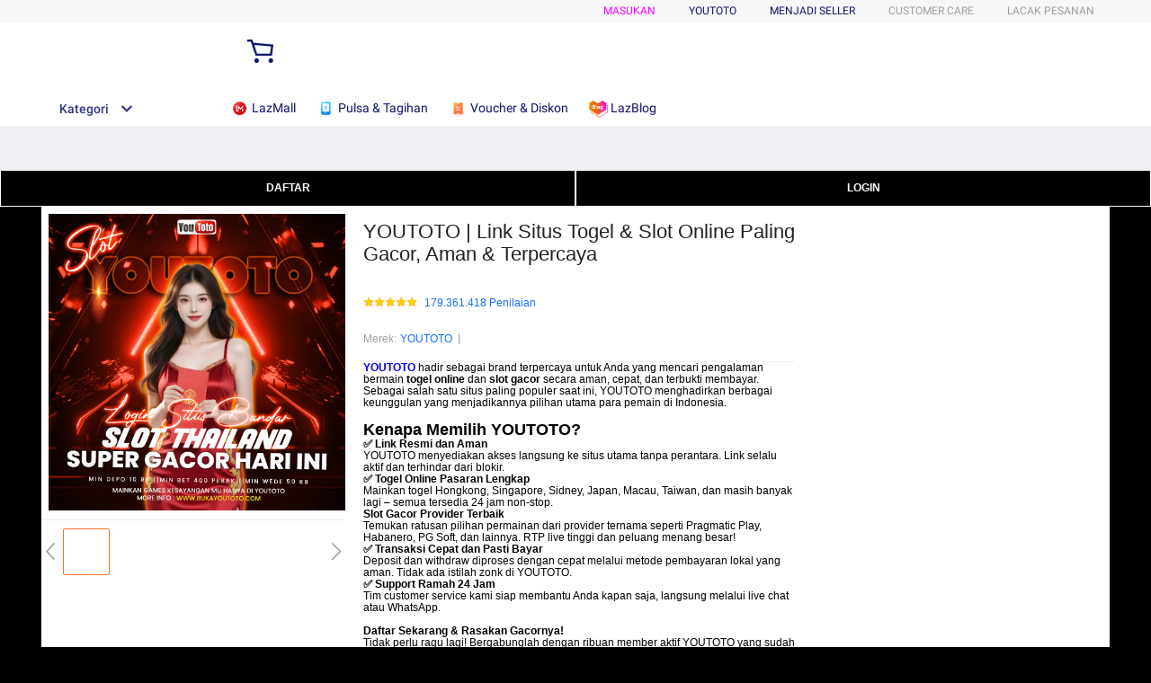

--- FILE ---
content_type: application/javascript
request_url: https://gj.mmstat.com/eg.js?t=1769343018249
body_size: 83
content:
window.goldlog=(window.goldlog||{});goldlog.Etag="K/b8IUOvdD8CARK9K99RKMkA";goldlog.stag=2;